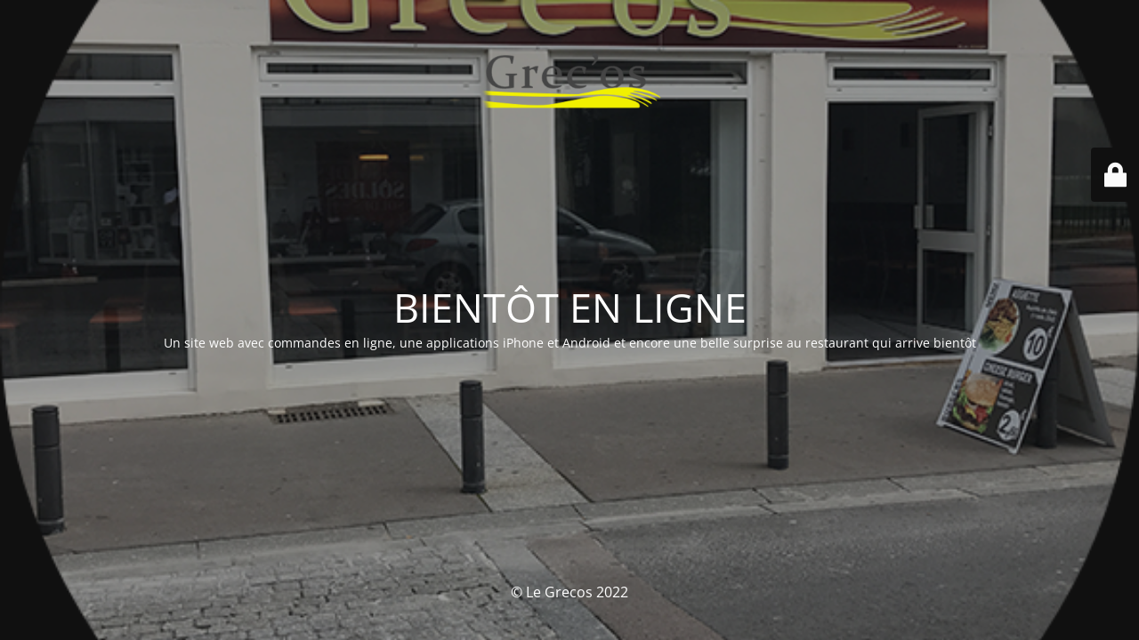

--- FILE ---
content_type: text/html; charset=UTF-8
request_url: https://www.grecos.fr/produit/assiette-cordon-bleu/
body_size: 1959
content:
<!DOCTYPE html>
<html lang="fr-FR">
<head>
	<meta charset="UTF-8" />
	<title>Notre site reviens bientôt</title>	<link rel="icon" href="https://www.grecos.fr/wp-content/uploads/2020/10/cropped-favicon-grecos-2-32x32.png" sizes="32x32" />
<link rel="icon" href="https://www.grecos.fr/wp-content/uploads/2020/10/cropped-favicon-grecos-2-192x192.png" sizes="192x192" />
<link rel="apple-touch-icon" href="https://www.grecos.fr/wp-content/uploads/2020/10/cropped-favicon-grecos-2-180x180.png" />
<meta name="msapplication-TileImage" content="https://www.grecos.fr/wp-content/uploads/2020/10/cropped-favicon-grecos-2-270x270.png" />
	<meta name="viewport" content="width=device-width, maximum-scale=1, initial-scale=1, minimum-scale=1">
	<meta name="description" content="Restaurant Kebab et tacos à Saint-Dizier depuis 22 ans"/>
	<meta http-equiv="X-UA-Compatible" content="" />
	<meta property="og:site_name" content="Le Grec&#039;OS - Restaurant Kebab et tacos à Saint-Dizier depuis 22 ans"/>
	<meta property="og:title" content="Notre site reviens bientôt"/>
	<meta property="og:type" content="Maintenance"/>
	<meta property="og:url" content="https://www.grecos.fr"/>
	<meta property="og:description" content="Un site web avec commandes en ligne, une applications iPhone et Android et encore une belle surprise au restaurant qui arrive bientôt"/>
				<meta property="og:image" content="https://www.grecos.fr/wp-content/uploads/2020/04/logo-grecos2.png" />
			<meta property="og:image:url" content="https://www.grecos.fr/wp-content/uploads/2020/04/logo-grecos2.png"/>
			<meta property="og:image:secure_url" content="https://www.grecos.fr/wp-content/uploads/2020/04/logo-grecos2.png"/>
			<meta property="og:image:type" content="png"/>
			<link rel="profile" href="https://gmpg.org/xfn/11" />
	<link rel="pingback" href="https://www.grecos.fr/xmlrpc.php" />
	<link rel='stylesheet' id='mtnc-style-css' href='https://www.grecos.fr/wp-content/plugins/maintenance/load/css/style.css?ver=1767481443' type='text/css' media='all' />
<link rel='stylesheet' id='mtnc-fonts-css' href='https://www.grecos.fr/wp-content/plugins/maintenance/load/css/fonts.css?ver=1767481443' type='text/css' media='all' />
<style type="text/css">body {background-color: #111111}.preloader {background-color: #111111}body {font-family: Open Sans; }.site-title, .preloader i, .login-form, .login-form a.lost-pass, .btn-open-login-form, .site-content, .user-content-wrapper, .user-content, footer, .maintenance a{color: #ffffff;} a.close-user-content, #mailchimp-box form input[type="submit"], .login-form input#submit.button  {border-color:#ffffff} input[type="submit"]:hover{background-color:#ffffff} input:-webkit-autofill, input:-webkit-autofill:focus{-webkit-text-fill-color:#ffffff} body &gt; .login-form-container{background-color:#111111}.btn-open-login-form{background-color:#111111}input:-webkit-autofill, input:-webkit-autofill:focus{-webkit-box-shadow:0 0 0 50px #111111 inset}input[type='submit']:hover{color:#111111} #custom-subscribe #submit-subscribe:before{background-color:#111111} </style>    
    <!--[if IE]><script type="text/javascript" src="https://www.grecos.fr/wp-content/plugins/maintenance/load/js/jquery.backstretch.min.js"></script><![endif]--><link rel="stylesheet" href="https://fonts.bunny.net/css?family=Open%20Sans:300,300italic,regular,italic,600,600italic,700,700italic,800,800italic:300"></head>

<body data-rsssl=1 class="maintenance ">

<div class="main-container">
	<div class="preloader"><i class="fi-widget" aria-hidden="true"></i></div>	<div id="wrapper">
		<div class="center logotype">
			<header>
				        <div class="logo-box" rel="home">
            <img src="https://www.grecos.fr/wp-content/uploads/2020/04/logo-grecos2.png" srcset="https://www.grecos.fr/wp-content/uploads/2020/04/logo-grecos2.png 2x" width="220"  alt="logo">
        </div>
    			</header>
		</div>
		<div id="content" class="site-content">
			<div class="center">
                <h2 class="heading font-center" style="font-weight:300;font-style:normal">BIENTÔT EN LIGNE</h2><div class="description" style="font-weight:300;font-style:normal"><p>Un site web avec commandes en ligne, une applications iPhone et Android et encore une belle surprise au restaurant qui arrive bientôt</p>
</div>			</div>
		</div>
	</div> <!-- end wrapper -->
	<footer>
		<div class="center">
			<div style="font-weight:300;font-style:normal">© Le Grecos 2022</div>		</div>
	</footer>
					<picture class="bg-img">
						<img class="skip-lazy" src="https://www.grecos.fr/wp-content/uploads/2020/10/A-emporter-Le-GrecOS.png">
		</picture>
	</div>

	<div class="login-form-container">
		<input type="hidden" id="mtnc_login_check" name="mtnc_login_check" value="a0774084e0" /><input type="hidden" name="_wp_http_referer" value="/produit/assiette-cordon-bleu/" /><form id="login-form" class="login-form" method="post"><label>Accès utilisateur</label><span class="login-error"></span><span class="licon user-icon"><input type="text" name="log" id="log" value="" size="20" class="input username" placeholder="Nom d’utilisateur" /></span><span class="picon pass-icon"><input type="password" name="pwd" id="login_password" value="" size="20" class="input password" placeholder="Mot de passe" /></span><a class="lost-pass" href="https://www.grecos.fr/wp-login.php?action=lostpassword">Mot de passe perdu</a><input type="submit" class="button" name="submit" id="submit" value="Se connecter" /><input type="hidden" name="is_custom_login" value="1" /><input type="hidden" id="mtnc_login_check" name="mtnc_login_check" value="a0774084e0" /><input type="hidden" name="_wp_http_referer" value="/produit/assiette-cordon-bleu/" /></form>		    <div id="btn-open-login-form" class="btn-open-login-form">
        <i class="fi-lock"></i>

    </div>
    <div id="btn-sound" class="btn-open-login-form sound">
        <i id="value_botton" class="fa fa-volume-off" aria-hidden="true"></i>
    </div>
    	</div>
<script type="text/javascript" src="https://www.grecos.fr/wp-includes/js/jquery/jquery.min.js?ver=3.7.1" id="jquery-core-js"></script>
<script type="text/javascript" src="https://www.grecos.fr/wp-includes/js/jquery/jquery-migrate.min.js?ver=3.4.1" id="jquery-migrate-js"></script>
<script type="text/javascript" id="_frontend-js-extra">
/* <![CDATA[ */
var mtnc_front_options = {"body_bg":"https:\/\/www.grecos.fr\/wp-content\/uploads\/2020\/10\/A-emporter-Le-GrecOS.png","gallery_array":[],"blur_intensity":"5","font_link":["Open Sans:300,300italic,regular,italic,600,600italic,700,700italic,800,800italic:300"]};
/* ]]> */
</script>
<script type="text/javascript" src="https://www.grecos.fr/wp-content/plugins/maintenance/load/js/jquery.frontend.js?ver=1767481443" id="_frontend-js"></script>

</body>
</html>
